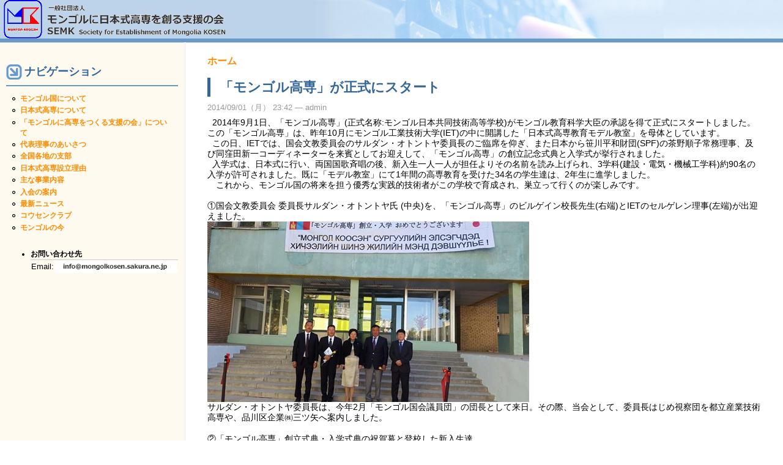

--- FILE ---
content_type: text/html; charset=utf-8
request_url: http://mongolkosen.org/top/?q=node/71
body_size: 10459
content:
<!DOCTYPE html PUBLIC "-//W3C//DTD XHTML 1.0 Transitional//EN" "http://www.w3.org/TR/xhtml1/DTD/xhtml1-transitional.dtd">
<html xmlns="http://www.w3.org/1999/xhtml" lang="ja" xml:lang="ja" dir="ltr">
<head>
<meta http-equiv="Content-Type" content="text/html; charset=utf-8" />
  <meta http-equiv="Content-Style-Type" content="text/css" />
  <meta http-equiv="Content-Type" content="text/html; charset=utf-8" />
<link rel="shortcut icon" href="/misc/favicon.ico" type="image/x-icon" />
  <title>「モンゴル高専」が正式にスタート | モンゴルに日本式高専を創る支援の会</title>
  <link type="text/css" rel="stylesheet" media="all" href="/modules/ctools/css/ctools.css?z" />
<link type="text/css" rel="stylesheet" media="all" href="/modules/node/node.css?z" />
<link type="text/css" rel="stylesheet" media="all" href="/modules/system/defaults.css?z" />
<link type="text/css" rel="stylesheet" media="all" href="/modules/system/system.css?z" />
<link type="text/css" rel="stylesheet" media="all" href="/modules/system/system-menus.css?z" />
<link type="text/css" rel="stylesheet" media="all" href="/modules/user/user.css?z" />
<link type="text/css" rel="stylesheet" media="all" href="/modules/views/css/views.css?z" />
<link type="text/css" rel="stylesheet" media="all" href="/sites/all/themes/kousen/style.css?z" />
<link type="text/css" rel="stylesheet" media="print" href="/sites/all/themes/kousen/print.css?z" />
  </head>

<body>

<div class="hide"><a href="#content" title="Skip navigation." accesskey="2">Skip navigation</a>.</div>

<table id="primary-menu" summary="Navigation elements." border="0" cellpadding="0" cellspacing="0" width="100%">
  <tr>
    <td id="home" width="40%">
              <a href="/" title="ホーム"><img src="/sites/all/themes/kousen/logo.png" alt="ホーム" border="0" /></a>
          </td>

    <td class="primary-links" width="60%" align="center" valign="middle">
          </td>
  </tr>
</table>

<table id="secondary-menu" summary="Navigation elements." border="0" cellpadding="0" cellspacing="0" width="100%">
  <tr>
    <td class="secondary-links" width="75%"  align="center" valign="middle">
          </td>
    <td width="25%" align="center" valign="middle">
          </td>
  </tr>
  <tr>
    <td colspan="2"><div></div></td>
  </tr>
</table>

<table id="content" border="0" cellpadding="15" cellspacing="0" width="100%">
  <tr>
        <td id="sidebar-left">
      <div class="block block-user" id="block-user-1">
  <div class="title"><h3>ナビゲーション</h3></div>
  <div class="content"><ul class="menu"><li class="leaf first"><a href="/node/11" title="">モンゴル国について</a></li>
<li class="leaf"><a href="/node/10" title="">日本式高専について</a></li>
<li class="leaf"><a href="/node/2" title="「モンゴルに日本式高専を創る支援の会」について">「モンゴルに高専をつくる支援の会」について</a></li>
<li class="leaf"><a href="/node/13" title="代表理事のあいさつ">代表理事のあいさつ</a></li>
<li class="leaf"><a href="/node/15" title="全国各地の支部">全国各地の支部</a></li>
<li class="leaf"><a href="/node/3" title="日本式高専設立理由">日本式高専設立理由</a></li>
<li class="leaf"><a href="/node/5" title="活動内容">主な事業内容</a></li>
<li class="leaf"><a href="/node/6" title="入会の案内">入会の案内</a></li>
<li class="leaf"><a href="/top/backnumber" title="">最新ニュース</a></li>
<li class="leaf"><a href="/node/14" title="コウセンクラブについて">コウセンクラブ</a></li>
<li class="leaf last"><a href="/blog" title="">モンゴルの今</a></li>
</ul></div>
</div>      <ul>
  <li>
        <h4>お問い合わせ先</h4>
        <TABLE border=0>
          <TBODY>
<!--
            <TR>
              <TD><FONT size="-1">所在地 :&nbsp;</FONT></TD>
              <TD><FONT size="-1">〒112-0002　東京都文京区小石川1-8-1-403(<A href="http://maps.google.com/maps?f=q&amp;source=s_q&amp;hl=en&amp;geocode=&amp;q=%E6%9D%B1%E4%BA%AC%E9%83%BD%E6%96%87%E4%BA%AC%E5%8C%BA%E5%B0%8F%E7%9F%B3%E5%B7%9D1-8-1-403&amp;sll=35.697711,139.774705&amp;sspn=0.008068,0.019248&amp;ie=UTF8&amp;ll=35.709461,139.75472&amp;spn=0.008067,0.019248&amp;t=h&amp;z=16"><SPAN 
style="COLOR: rgb(11,85,196)">map</SPAN></A>)</FONT></TD>
            </TR>
            <TR>
              <TD><FONT size="-1">Tel:</FONT></TD>
              <TD><FONT size="-1">03 (3256)&nbsp;4211&nbsp;</FONT></TD>
            </TR>
            <TR>
              <TD><FONT size="-1">Fax:</FONT></TD>
              <TD><FONT size="-1">03 (5844) 6998</FONT></TD>
            </TR>
            <TR>
-->
              <TD><FONT size="-1">Email:</FONT></TD>
              <TD><FONT size="-1"><IMG alt="email" src="../sites/default/files/info_mail.png"></FONT></TD>
            </TR>
          </TBODY>
        </TABLE>
  </li>
</ul>    </td>
    
    <td valign="top">
      
      <div id="main">
                  <div class="breadcrumb"><a href="/">ホーム</a></div>          <h1 class="title">「モンゴル高専」が正式にスタート</h1>

          
        
        
        
      <!-- start main content -->
      <div class="node">
        <span class="submitted">2014/09/01（月） 23:42 — admin</span>
  <!--  <div class="taxonomy"></div> -->
    <div class="content"><p>&nbsp; 2014年9月1日、「モンゴル高専」(正式名称:モンゴル日本共同技術高等学校)がモンゴル教育科学大臣の承認を得て正式にスタートしました。この「モンゴル高専」は、昨年10月にモンゴル工業技術大学(IET)の中に開講した「日本式高専教育モデル教室」を母体としています。<br />&nbsp; この日、IETでは、国会文教委員会のサルダン・オトントヤ委員長のご臨席を仰ぎ、また日本から笹川平和財団(SPF)の茶野順子常務理事、及び同窪田新一コーディネーターを来賓としてお迎えして、「モンゴル高専」の創立記念式典と入学式が挙行されました。<br />&nbsp; 入学式は、日本式に行い、両国国歌斉唱の後、新入生一人一人が担任よりその名前を読み上げられ、3学科(建設・電気・機械工学科)約90名の入学が許可されました。既に「モデル教室」にて1年間の高専教育を受けた34名の学生達は、2年生に進学しました。<br />　これから、モンゴル国の将来を担う優秀な実践的技術者がこの学校で育成され、巣立って行くのが楽しみです。</p>
<p>①国会文教委員会 委員長サルダン・オトントヤ氏 (中央)を、「モンゴル高専」のビルゲイン校長先生(右端)とIETのセルゲレン理事(左端)が出迎えました。<br /><img src="/sites/default/files/news20140917-2/image001.jpg" alt="" /><br />サルダン・オトントヤ委員長は、今年2月「モンゴル国会議員団」の団長として来日。その際、当会として、委員長はじめ視察団を都立産業技術高専や、品川区企業㈱三ツ矢へ案内しました。</p>
<p>②「モンゴル高専」創立式典・入学式典の祝賀幕と登校した新入生達<br /><img width="500" height="667" src="/sites/default/files/news20140917-2/image002.jpg" alt="" /><br />新校舎の玄関前に整列した新入生。この後、校舎オープニングのテープカットがあり、新担任に案内されて教室に入りました。</p>
<p>③来賓（中央演壇左側）を迎えて、日本式の入学式がスタート<br /><img width="500" height="331" src="/sites/default/files/news20140917-2/image003.jpg" alt="" /><br />起立して両国の国歌が流れ、その後、入学式が厳かに行われました。</p>
<p>④担任より一人一人の新入生の名前が読み上げられました。<br /><img width="500" height="331" src="/sites/default/files/news20140917-2/image004.jpg" alt="" /></p>
<p>&nbsp;<br />⑤呼ばれた学生はその場で起立<br /><img width="500" height="331" src="/sites/default/files/news20140917-2/image005.jpg" alt="" /></p>
<p>⑥サルダン・オトントヤ国会文教委員会委員長のご祝辞<br /><img width="500" height="331" src="/sites/default/files/news20140917-2/image006.jpg" alt="" /><br />&nbsp;</p>
<p>⑦茶野SPF常務理事のご祝辞<br /><img width="500" height="331" src="/sites/default/files/news20140917-2/image007.jpg" alt="" /></p>
<p>⑧2年生に進級する「モデル教室」の先輩たちが、日本の歌を合唱して新入生を歓迎<br /><img width="500" height="281" src="/sites/default/files/news20140917-2/image008.jpg" alt="" /></p>
<p>⑨会場後方で、式典を見守る新入生の保護者達<br /><img width="500" height="375" src="/sites/default/files/news20140917-2/image009.jpg" alt="" /></p>
<p>⑩新しい教室に入った新入生たち<br /><img width="500" height="373" src="/sites/default/files/news20140917-2/image010.jpg" alt="" /><br />着席している机・椅子は、7月に日本から搬送、寄贈したもの。<br />後方には同じく寄贈したロッカーや、黒板・掲示板等が見えます。</p>
<p>⑪教室を視察するサルダン・オトントヤ文教委員長(左端)、<br /><img width="500" height="281" src="/sites/default/files/news20140917-2/image011.jpg" alt="" />&nbsp;</p>
<p>⑫「モンゴル高専」の「校章」「校名」の標札の前で<br /><img width="500" height="373" src="/sites/default/files/news20140917-2/image012.jpg" alt="" /><br />左端はガンバットIET学長、右端はビルゲイン校長先生、<br />中央お二人は西山先生(中央左)と中西先生(中央右)<br />左から二人目は来賓のJICA日本人材開発センターの神谷氏</p>
<p style="text-align: right;">以上<br />&nbsp;</p>
</div>
        <div class="links">&raquo; <ul class="links inline"><li class="comment_forbidden first last"></li>
</ul></div>
    </div>
            <!-- end main content -->

      </div><!-- main -->
    </td>
      </tr>
</table>

<table id="footer-menu" summary="Navigation elements." border="0" cellpadding="0" cellspacing="0" width="100%">
  <tr>
    <td align="center" valign="middle">
                                </td>
  </tr>
</table>

<div id="footer-message">
    </div>
</body>
</html>


--- FILE ---
content_type: text/css
request_url: http://mongolkosen.org/sites/all/themes/kousen/style.css?z
body_size: 13175
content:
/* $Id: style.css,v 1.24 2007/12/22 23:24:26 goba Exp $ */

/*
** HTML elements
*/
body {
  color: #000;
  background-color: #fff;
  margin: 0;
  padding: 0;
}
body, p, td, li, ul, ol {
  font-family: Verdana, Helvetica, Arial, sans-serif;
}
h1, h2, h3, h4, h5, h6 {
  font-family: "Trebuchet MS", Geneva, Arial, Helvetica, SunSans-Regular, Verdana, sans-serif;
  margin: 0;
}
h1 {
  color: #369;
  font-size: 1.4em;
  font-wieght: bold;
  margin-bottom: 10px;
  padding-left: 15px;
  border-left: 5px solid #369;
}
tr.odd td, tr.even td {
  padding: 0.3em;
}
a:link {
  text-decoration: none;
  font-weight: bold;
  color: #ff8c00;
}
a:visited {
  text-decoration: none;
  font-weight: bold;
  color: #c96;
}
a:hover, a:active {
  font-weight: bold;
  color: #ff4500;
  text-decoration: underline;
}
fieldset {
  border: 1px solid #ccc;
}
p {
  margin: 0 0 1.3em 0;
  padding: 0;
}
blockquote {
  border-left: 4px solid #69c;  /* LTR */
  padding: 0 15px;
  margin: 25px 100px 25px 50px; /* LTR */
  color: #696969;
  text-align: left; /* LTR */
  font-size: 1.2em;
  line-height: 1.3em;
  font-family: "Trebuchet MS", Geneva, Arial, Helvetica, SunSans-Regular, Verdana, sans-serif;
}
pre {
  background-color: #eee;
  padding: 0.75em 1.5em;
  font-size: 1.2em;
  border: 1px solid #ddd;
}
.form-item {
  margin-top: 1em;
}
.form-item label {
  color: #369;
}
.item-list .title {
  color: #369;
  font-size: 0.85em;
}

/*
** Page layout blocks / IDs
*/
#primary-menu {
  border-collapse: separate;
  background-color: #e0edfb;
  border-bottom: 3px solid #69c;
}
#primary-menu tr {
  background: transparent url(header-a.jpg) left bottom repeat; /* LTR */
}
td#home {
  //background: transparent url(logo-background.jpg) left top repeat; /* LTR */
  background-color: #bdd3ea;
  background-image: url(header-c.png);
}
/*
td#home a:link img, td#home a:visited img {
  //background: transparent url(logo-active.jpg) repeat; /* LTR */
//  width: 144px;
  height: 63px;
}
td#home a:hover img {
  //background: transparent url(logo-hover.jpg) repeat; /* LTR */
  width: 144px;
  height: 63px;
}
*/

.primary-links, .primary-links a:link, .primary-links a:visited {
  color: #369;
}
.primary-links a:hover {
  color: #000;
}
#primary-menu .primary-links {
  background: transparent url(header-b.jpg) left top no-repeat; /* LTR */
  font-size: 0.79em;
}
#primary-menu .primary-links h1, #primary-menu .primary-links h2, #primary-menu .primary-links h3 {
  font-size: 2.3em;
  color: #369;
}
#secondary-menu {
  border-collapse: separate;
  background-color: #369;
  border-bottom: 3px solid #69c;
}
.secondary-links, .secondary-links a:link, .secondary-links a:visited {
  color: #e4e9eb;
}
.secondary-links a:hover {
  color: #fff;
  text-decoration: underline;
}
#secondary-menu .secondary-links {
  font-size: 0.85em;
}
ul.links li {
  border-left: 1px solid #ff8c00; /* LTR */
}
#navlist li {
  border-left: 1px solid #369; /* LTR */
}
#subnavlist li, ul.primary-links li, ul.secondary-links li {
  border-left: 1px solid #fff; /* LTR */
}
#navlist li.first, #subnavlist li.first, ul.links li.first {
  border: none;
}
.tabs {
  margin: 15px 0;
}
.tabs ul.primary {
  border-collapse: collapse;
  padding: 0 0 3px 10px; /* LTR */
  white-space: nowrap;
  list-style: none;
  margin: 0;
  height: auto;
  line-height: normal;
  border-bottom: 2px solid #369;
}
.tabs ul.primary li {
  display: inline;
}
.tabs ul.primary li a {
  padding: 3px 10px;
  background: #fff url(tabs-off.png) left top no-repeat; /* LTR */
  border-color: #69C;
  border-width: 2px;
  border-style: none solid none none; /* LTR */
  height: auto;
  margin-right: 10px; /* LTR */
  text-decoration: none;
  text-transform: lowercase;
}
.tabs ul.primary li.active a {
  background: #369 url(tabs-on.png) left top no-repeat; /* LTR */
  border-right: 2px solid #369; /* LTR */
  color: #fff;
}
.tabs ul.primary li a:hover {
  background-color: #fffaf0;
  color: #ff4500;
}
.tabs ul.secondary {
  border-collapse: collapse;
  padding: 10px 0;
  margin: 0;
  white-space: nowrap;
  width: 100%;
  list-style: none;
  height: auto;
  line-height: normal;
  border-bottom: none;
}
.tabs ul.secondary li {
  display: inline;
  height: auto;
  padding: 0 0 0 10px; /* LTR */
  text-decoration: none;
  border-right: none; /* LTR */
}
.tabs ul.secondary li a {
  background: #fff url(tabs-option-off.png) left center no-repeat; /* LTR */
  padding: 10px 0 10px 25px; /* LTR */
  margin: 0;
}
.tabs ul.secondary li a.active {
  background: #fff url(tabs-option-on.png) left center no-repeat; /* LTR */
  color: #369;
  border-bottom: none;
}
.tabs ul.secondary li a:hover {
  background: #fff url(tabs-option-hover.png) left center no-repeat; /* LTR */
  color: #FF4500;
}
#content {
  background-color: #fff;
}
#contentstart {
  background-color: #fff;
}
#menu {
  padding: 0.5em 0.5em 0 0.5em;
  text-align: right; /* LTR */
  vertical-align: middle;
}
#search .form-text, #search .form-submit {
  border: 1px solid #369;
  font-size: 0.85em;
  margin: 0.2em;
}
#search .form-text {
  width: 9em;
}
#search .form-submit {
  height: 1.5em;
}
#mission {
  background-color: #fff;
  color: #696969;
  border-top: 2px solid #dcdcdc;
  border-bottom: 2px solid #dcdcdc;
  padding: 10px;
  margin: 20px 35px 0 35px;
  font-family: "Trebuchet MS", Geneva, Arial, Helvetica, SunSans-Regular, Verdana, sans-serif;
  font-size: 1.1em;
  font-weight: normal;
}
#site-info {
  background-color: #bdd3ea;
  background-image: url(header-c.png);
  font-family: "Trebuchet MS", Geneva, Arial, Helvetica, SunSans-Regular, Verdana, sans-serif;
}
.site-name {
  font-size: 1.2em;
}
.site-name a:link, .site-name a:visited {
  color: #fff;
}
.site-name a:hover {
  color: #ff8c00;
  text-decoration: none;
}
.site-slogan {
  font-size: 0.8em;
  font-weight: bold;
}
#main {
  /* padding in px not ex because IE messes up 100% width tables otherwise */
  padding: 5px 20px 20px 20px;
  //background: transparent url(background.png) center center no-repeat;
  /* fix background overlapping text in IE (aka Peekaboo Bug) */
  position: relative;
}
#mission, .node .content, .comment .content {
  line-height: 1.4;
}
#help {
  font-size: 0.9em;
  margin-bottom: 1em;
}
.breadcrumb {
  margin-bottom: .5em;
}
.messages {
  background-color: #eee;
  border: 1px solid #ccc;
  padding: 0.3em;
  margin-bottom: 1em;
}
.error {
  border-color: red;
}
.nav {
  padding: 0;
  margin: 0;
}
#sidebar-left, #sidebar-right {
  font-size: 0.75em;
  width: 175px;
  /* padding in px not ex because IE messes up 100% width tables otherwise */
  padding: 25px 10px 75px 10px;
  vertical-align: top;
  background: #FFFAF0;
}
#sidebar-left {
  border-right: 3px solid #f5f5f5;
}
#sidebar-right {
  border-left: 3px solid #f5f5f5;
}
#sidebar-left li, #sidebar-right li {
  font-size: 1em;
}
.node .content {
  text-align: left; /* LTR */
  font-size: 0.85em;
  line-height: 1.3;
}
.comment .content {
  text-align: left; /* LTR */
  font-size: 0.85em;
  line-height: 1.3;
}
#footer-message {
  padding: 15px 100px 30px 100px;
  font-size: 0.85em;
  text-align: center;
  color: #aaa;
}
table#footer-menu {
  border-top: 3px solid #69c;
  border-bottom: 3px solid #69c;
  background-color: #369;
  color: #e4e9eb;
}
#footer-menu td {
  padding: 5px;
  font-size: 0.75em;
}
#footer-menu .primary-links, #footer-menu a:link, #footer-menu a:visited {
  color: #e4e9eb;
}
#footer-menu a:hover {
  color: #fff;
  text-decoration: underline;
}
#footer-menu .primary-links h1, #footer-menu .primary-links h2, #footer-menu .primary-links h3 {
  font-size: 1.3em;
  color: #e4e9eb;
}
/*
** Common declarations for child classes of node, comment, block, box, etc.
** If you want any of them styled differently for a specific parent, add
** additional rules /with only the differing properties!/ to .parent .class.
** See .comment .title for an example.
*/
#content .title, #content .title a {
  color: #369;
}
.content h1 {
  color: #369;
  font-size: 1.4em;
  margin-bottom: 10px;
  padding-left: 15px;
  border-left: 5px solid #369;
  
}
.content h2 {
  color: #58b;
  font-size: 1.3em;
  //padding-left: 5px;
  //border-left: 3px solid #369;
}
.content h3 {
  color: #69c;
  font-size: 1.2em;
}
.content h4 {
  color: #8be;
  font-size: 1.1em;
}
.content h5 {
  color: #96c6f6;
  font-size: 1.05em;
}
.submitted {
  color: #999;
  font-size: 0.79em;
}
div.links {
  color: #ff8c00;
}
.links a {
  font-weight: bold;
}
.box {
  padding: 0 0 1.5em 0;
}
.box {
  padding: 0;
  margin: 0;
}
.box h2 {
  font-size: 9px;
}
.block .title h3 {
  border-bottom: 2px solid #69c;
  color: #369;
  font-size: 18px;
  font-weight: bold;
  padding: 10px 5px 10px 30px; /* LTR */
  margin-bottom: .25em;
  background: transparent url(icon-block.png) left center no-repeat; /* LTR */
}
.block .content {
  padding: 5px;
}
.block {
  margin-bottom: 1.5em;
}
.box .title {
  font-size: 1.1em;
}
.node {
  margin: .5em 0 2.5em 0;
}
.node .content, .comment .content {
  margin: .5em 0 .5em 0;
}
.node .taxonomy {
  color: #999;
  font-size: 0.83em;
  padding: 1.5em;
}
.node .picture {
  border: 1px solid #fff;
  float: right; /* LTR */
  margin: 0.5em;
}
.comment {
  border: 1px solid #abc;
  padding: .5em;
  margin-bottom: 1em;
}
.comment .title {
  font-size: 1em;
  padding: 10px 0 12px 19px; /* LTR */
  background: transparent url(icon-comment.png) left center no-repeat; /* LTR */
}
.comment .new {
  font-weight: bold;
  font-size: 1em;
  margin-left: 2px; /* LTR */
  color: red;
}
.comment .picture {
  border: 1px solid #fff;
  float: right; /* LTR */
  margin: 10px;
}
div.links {
  font-size: 0.75em;
}
div.links .prev, div.links .next, div.links .up {
  font-size: 1.15em;
}
.titles .prev, .titles .next {
  font-size: 0.85em;
  font-weight: bold;
  color: #444;
}
.hide {
  display: none
}
.nav .links .next a:link {
  padding: 17px 17px 17px 0; /* LTR */
  background: transparent url(arrow-next.png) right center no-repeat; /* LTR */
}
.nav .links .next a:visited {
  padding: 17px 17px 17px 0; /* LTR */
  background: transparent url(arrow-next-visited.png) right center no-repeat; /* LTR */
}
.nav .links .next a:hover {
  padding: 17px 17px 17px 0; /* LTR */
  background: transparent url(arrow-next-hover.png) right center no-repeat; /* LTR */
}
.nav .links .prev a:link {
  padding: 17px 0 17px 17px; /* LTR */
  background: transparent url(arrow-prev.png) left center no-repeat; /* LTR */
}
.nav .links .prev a:visited {
  padding: 17px 0 17px 17px; /* LTR */
  background: transparent url(arrow-prev-visited.png) left center no-repeat; /* LTR */
}
.nav .links .prev a:hover {
  padding: 17px 0 17px 17px; /* LTR */
  background: transparent url(arrow-prev-hover.png) left center no-repeat; /* LTR */
}
.nav .links .up a:link {
  padding: 11px 0 17px 0;
  background: transparent url(arrow-up.png) center top no-repeat;
}
.nav .links .up a:visited {
  padding: 11px 0 17px 0;
  background: transparent url(arrow-up-visited.png) center top no-repeat;
}
.nav .links .up a:hover {
  padding: 11px 0 17px 0;
  background: transparent url(arrow-up-hover.png) center top no-repeat;
}

/*
** Administration page styles
*/
div.admin-panel .description {
  color: #999;
}
div.admin-panel h3 {
  background-color: #369;
  color: #fff;
  padding: 5px 8px 5px;
  margin: 0;
}
div.admin-panel .body {
  background: #fffaf0;
}

/*
** Module specific styles
*/
.content .active {
  color: #369;
}
#aggregator .feed-source {
  background-color: #eee;
  border: 1px solid #ccc;
  padding: 1em;
  margin: 1em 0 1em 0;
}
#aggregator .news-item .source {
  color: #999;
  font-style: italic;
  font-size: 0.85em;
}
#aggregator .title {
  font-size: 1em;
}
#aggregator h3 {
  margin-top: 1em;
}
#tracker th {
  text-align: center;
  background-color: #f5f5f5;
  border-bottom: 1px solid #ddd;
  border-right: 1px solid #ddd; /* LTR */
  border-left: 1px solid #fafafa; /* LTR */
}
#tracker th img {
  float: right; /* LTR */
}
#tracker tr.even, #tracker tr.odd {
  background-color: #fff;
}
#tracker td {
  vertical-align: top;
  padding: 1em 1em 1em 0; /* LTR */
  border-bottom: 1px solid #bbb;
}
#forum {
  margin: 15px 0 15px 0;
  background-color: #fff;
}
#forum table {
  width: 100%;
  border: 2px solid #69c;
}
#forum table tr th {
  text-align: center;
  background: #69c;
  color: #fff;
  font-size: 0.75em;
  border-bottom: 1px solid #aaa;
}
#forum table tr th a  {
  color: #fff;
  text-decoration: underline;
}
#forum table tr th img {
  margin: 0;
}
#forum tr.odd {
  background: #e0edfb;
}
#forum tr.even {
  background: #fff;
}
#forum td {
  padding: 0.5em;
}
#forum td.container {
  color: #000;
  background: #369 url(forum-container.jpg) right top no-repeat; /* LTR */
  border: 2px solid #69c;
}
#forum td.container a {
  color: #e4e9eb;
  padding: 20px 0 20px 35px; /* LTR */
  background: transparent url(forum-link.png) left center no-repeat; /* LTR */
}
#forum td.container a:visited {
  color: #e4e9eb;
}
#forum td.statistics, #forum td.settings, #forum td.pager {
  height: 1.5em;
  border: 1px solid #bbb;
}
#forum td .name {
  color: #96c;
}
#forum td .links {
  padding-top: 0.7em;
  font-size: 0.9em;
}
.block-forum h3 {
  margin-bottom: .5em;
}
